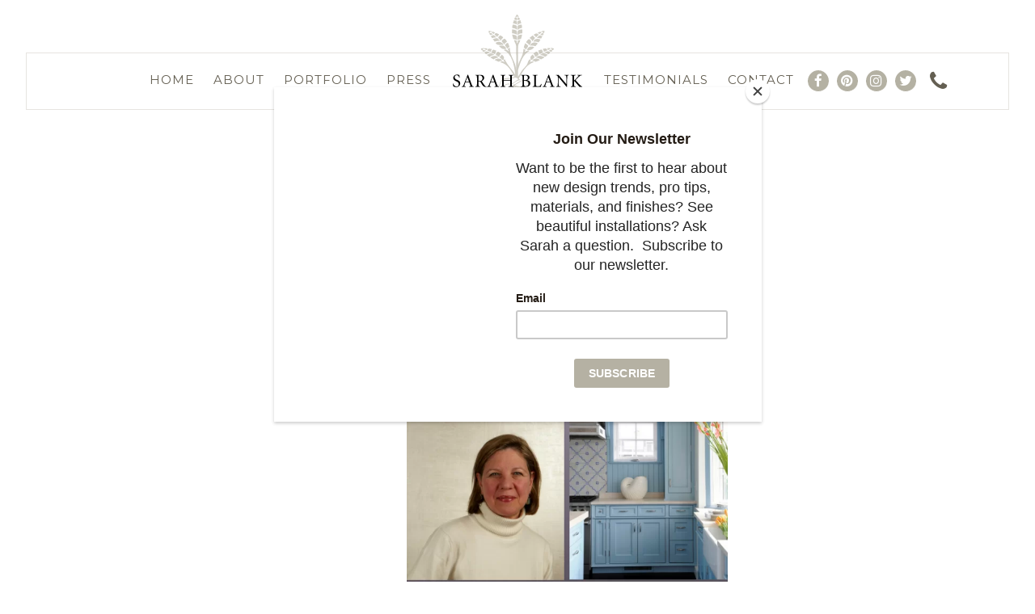

--- FILE ---
content_type: text/html; charset=UTF-8
request_url: https://sarahblankdesignstudio.com/tag/classicism/
body_size: 9863
content:
<!doctype html>
<html lang="en">
<head>
	<meta charset="UTF-8">
	<meta name="viewport" content="width=device-width, initial-scale=1">
	<link rel="profile" href="https://gmpg.org/xfn/11">

	<link rel="preload" href="https://sarahblankdesignstudio.com/wp-content/themes/noble_house_theme_web/fonts/fontawesome-webfont.woff2?v=4.7.0" as="font" crossorigin="anonymous">
	
	<link rel="stylesheet" href="https://use.typekit.net/gvr3bqg.css">
	
	<link rel="preconnect" href="https://fonts.googleapis.com">
	<link rel="preconnect" href="https://fonts.gstatic.com" crossorigin>
	<link href="https://fonts.googleapis.com/css2?family=Montserrat:wght@300;400;500;600;700&display=swap" rel="stylesheet"> 
	
	<meta name='robots' content='index, follow, max-image-preview:large, max-snippet:-1, max-video-preview:-1' />

	<!-- This site is optimized with the Yoast SEO plugin v19.8 - https://yoast.com/wordpress/plugins/seo/ -->
	<title>Classicism Archives - Sarah Blank Design Studio</title>
	<link rel="canonical" href="https://sarahblankdesignstudio.com/tag/classicism/" />
	<meta property="og:locale" content="en_US" />
	<meta property="og:type" content="article" />
	<meta property="og:title" content="Classicism Archives - Sarah Blank Design Studio" />
	<meta property="og:url" content="https://sarahblankdesignstudio.com/tag/classicism/" />
	<meta property="og:site_name" content="Sarah Blank Design Studio" />
	<meta name="twitter:card" content="summary_large_image" />
	<meta name="twitter:site" content="@askthedesigners" />
	<script type="application/ld+json" class="yoast-schema-graph">{"@context":"https://schema.org","@graph":[{"@type":"CollectionPage","@id":"https://sarahblankdesignstudio.com/tag/classicism/","url":"https://sarahblankdesignstudio.com/tag/classicism/","name":"Classicism Archives - Sarah Blank Design Studio","isPartOf":{"@id":"https://sarahblankdesignstudio.com/#website"},"breadcrumb":{"@id":"https://sarahblankdesignstudio.com/tag/classicism/#breadcrumb"},"inLanguage":"en"},{"@type":"BreadcrumbList","@id":"https://sarahblankdesignstudio.com/tag/classicism/#breadcrumb","itemListElement":[{"@type":"ListItem","position":1,"name":"Home","item":"https://sarahblankdesignstudio.com/"},{"@type":"ListItem","position":2,"name":"Classicism"}]},{"@type":"WebSite","@id":"https://sarahblankdesignstudio.com/#website","url":"https://sarahblankdesignstudio.com/","name":"Sarah Blank Design Studio","description":"Interior Designer | Greenwich, CT &amp; Washington, CT","publisher":{"@id":"https://sarahblankdesignstudio.com/#organization"},"potentialAction":[{"@type":"SearchAction","target":{"@type":"EntryPoint","urlTemplate":"https://sarahblankdesignstudio.com/?s={search_term_string}"},"query-input":"required name=search_term_string"}],"inLanguage":"en"},{"@type":"Organization","@id":"https://sarahblankdesignstudio.com/#organization","name":"Sarah Blank Design Studio","url":"https://sarahblankdesignstudio.com/","sameAs":["https://www.instagram.com/sarahblankdesign/","https://www.linkedin.com/company/sarah-blank-design-studio/","https://www.pinterest.com/SBkitchenwisdom","https://www.facebook.com/sarahblankdesignstudio","https://twitter.com/askthedesigners"],"logo":{"@type":"ImageObject","inLanguage":"en","@id":"https://sarahblankdesignstudio.com/#/schema/logo/image/","url":"https://sarahblankdesignstudio.com/wp-content/uploads/2017/11/Sarah-Blank-Design-Studio.jpg","contentUrl":"https://sarahblankdesignstudio.com/wp-content/uploads/2017/11/Sarah-Blank-Design-Studio.jpg","width":220,"height":220,"caption":"Sarah Blank Design Studio"},"image":{"@id":"https://sarahblankdesignstudio.com/#/schema/logo/image/"}}]}</script>
	<!-- / Yoast SEO plugin. -->


<link rel='dns-prefetch' href='//s.w.org' />
<link rel="alternate" type="application/rss+xml" title="Sarah Blank Design Studio &raquo; Feed" href="https://sarahblankdesignstudio.com/feed/" />
<link rel="alternate" type="application/rss+xml" title="Sarah Blank Design Studio &raquo; Comments Feed" href="https://sarahblankdesignstudio.com/comments/feed/" />
<link rel="alternate" type="application/rss+xml" title="Sarah Blank Design Studio &raquo; Classicism Tag Feed" href="https://sarahblankdesignstudio.com/tag/classicism/feed/" />
<script>
window._wpemojiSettings = {"baseUrl":"https:\/\/s.w.org\/images\/core\/emoji\/14.0.0\/72x72\/","ext":".png","svgUrl":"https:\/\/s.w.org\/images\/core\/emoji\/14.0.0\/svg\/","svgExt":".svg","source":{"concatemoji":"https:\/\/sarahblankdesignstudio.com\/wp-includes\/js\/wp-emoji-release.min.js"}};
/*! This file is auto-generated */
!function(e,a,t){var n,r,o,i=a.createElement("canvas"),p=i.getContext&&i.getContext("2d");function s(e,t){var a=String.fromCharCode,e=(p.clearRect(0,0,i.width,i.height),p.fillText(a.apply(this,e),0,0),i.toDataURL());return p.clearRect(0,0,i.width,i.height),p.fillText(a.apply(this,t),0,0),e===i.toDataURL()}function c(e){var t=a.createElement("script");t.src=e,t.defer=t.type="text/javascript",a.getElementsByTagName("head")[0].appendChild(t)}for(o=Array("flag","emoji"),t.supports={everything:!0,everythingExceptFlag:!0},r=0;r<o.length;r++)t.supports[o[r]]=function(e){if(!p||!p.fillText)return!1;switch(p.textBaseline="top",p.font="600 32px Arial",e){case"flag":return s([127987,65039,8205,9895,65039],[127987,65039,8203,9895,65039])?!1:!s([55356,56826,55356,56819],[55356,56826,8203,55356,56819])&&!s([55356,57332,56128,56423,56128,56418,56128,56421,56128,56430,56128,56423,56128,56447],[55356,57332,8203,56128,56423,8203,56128,56418,8203,56128,56421,8203,56128,56430,8203,56128,56423,8203,56128,56447]);case"emoji":return!s([129777,127995,8205,129778,127999],[129777,127995,8203,129778,127999])}return!1}(o[r]),t.supports.everything=t.supports.everything&&t.supports[o[r]],"flag"!==o[r]&&(t.supports.everythingExceptFlag=t.supports.everythingExceptFlag&&t.supports[o[r]]);t.supports.everythingExceptFlag=t.supports.everythingExceptFlag&&!t.supports.flag,t.DOMReady=!1,t.readyCallback=function(){t.DOMReady=!0},t.supports.everything||(n=function(){t.readyCallback()},a.addEventListener?(a.addEventListener("DOMContentLoaded",n,!1),e.addEventListener("load",n,!1)):(e.attachEvent("onload",n),a.attachEvent("onreadystatechange",function(){"complete"===a.readyState&&t.readyCallback()})),(e=t.source||{}).concatemoji?c(e.concatemoji):e.wpemoji&&e.twemoji&&(c(e.twemoji),c(e.wpemoji)))}(window,document,window._wpemojiSettings);
</script>
<style>
img.wp-smiley,
img.emoji {
	display: inline !important;
	border: none !important;
	box-shadow: none !important;
	height: 1em !important;
	width: 1em !important;
	margin: 0 0.07em !important;
	vertical-align: -0.1em !important;
	background: none !important;
	padding: 0 !important;
}
</style>
	<link rel='stylesheet' id='wp-block-library-css'  href='https://sarahblankdesignstudio.com/wp-includes/css/dist/block-library/style.min.css' media='all' />
<style id='global-styles-inline-css'>
body{--wp--preset--color--black: #000000;--wp--preset--color--cyan-bluish-gray: #abb8c3;--wp--preset--color--white: #ffffff;--wp--preset--color--pale-pink: #f78da7;--wp--preset--color--vivid-red: #cf2e2e;--wp--preset--color--luminous-vivid-orange: #ff6900;--wp--preset--color--luminous-vivid-amber: #fcb900;--wp--preset--color--light-green-cyan: #7bdcb5;--wp--preset--color--vivid-green-cyan: #00d084;--wp--preset--color--pale-cyan-blue: #8ed1fc;--wp--preset--color--vivid-cyan-blue: #0693e3;--wp--preset--color--vivid-purple: #9b51e0;--wp--preset--gradient--vivid-cyan-blue-to-vivid-purple: linear-gradient(135deg,rgba(6,147,227,1) 0%,rgb(155,81,224) 100%);--wp--preset--gradient--light-green-cyan-to-vivid-green-cyan: linear-gradient(135deg,rgb(122,220,180) 0%,rgb(0,208,130) 100%);--wp--preset--gradient--luminous-vivid-amber-to-luminous-vivid-orange: linear-gradient(135deg,rgba(252,185,0,1) 0%,rgba(255,105,0,1) 100%);--wp--preset--gradient--luminous-vivid-orange-to-vivid-red: linear-gradient(135deg,rgba(255,105,0,1) 0%,rgb(207,46,46) 100%);--wp--preset--gradient--very-light-gray-to-cyan-bluish-gray: linear-gradient(135deg,rgb(238,238,238) 0%,rgb(169,184,195) 100%);--wp--preset--gradient--cool-to-warm-spectrum: linear-gradient(135deg,rgb(74,234,220) 0%,rgb(151,120,209) 20%,rgb(207,42,186) 40%,rgb(238,44,130) 60%,rgb(251,105,98) 80%,rgb(254,248,76) 100%);--wp--preset--gradient--blush-light-purple: linear-gradient(135deg,rgb(255,206,236) 0%,rgb(152,150,240) 100%);--wp--preset--gradient--blush-bordeaux: linear-gradient(135deg,rgb(254,205,165) 0%,rgb(254,45,45) 50%,rgb(107,0,62) 100%);--wp--preset--gradient--luminous-dusk: linear-gradient(135deg,rgb(255,203,112) 0%,rgb(199,81,192) 50%,rgb(65,88,208) 100%);--wp--preset--gradient--pale-ocean: linear-gradient(135deg,rgb(255,245,203) 0%,rgb(182,227,212) 50%,rgb(51,167,181) 100%);--wp--preset--gradient--electric-grass: linear-gradient(135deg,rgb(202,248,128) 0%,rgb(113,206,126) 100%);--wp--preset--gradient--midnight: linear-gradient(135deg,rgb(2,3,129) 0%,rgb(40,116,252) 100%);--wp--preset--duotone--dark-grayscale: url('#wp-duotone-dark-grayscale');--wp--preset--duotone--grayscale: url('#wp-duotone-grayscale');--wp--preset--duotone--purple-yellow: url('#wp-duotone-purple-yellow');--wp--preset--duotone--blue-red: url('#wp-duotone-blue-red');--wp--preset--duotone--midnight: url('#wp-duotone-midnight');--wp--preset--duotone--magenta-yellow: url('#wp-duotone-magenta-yellow');--wp--preset--duotone--purple-green: url('#wp-duotone-purple-green');--wp--preset--duotone--blue-orange: url('#wp-duotone-blue-orange');--wp--preset--font-size--small: 13px;--wp--preset--font-size--medium: 20px;--wp--preset--font-size--large: 36px;--wp--preset--font-size--x-large: 42px;}.has-black-color{color: var(--wp--preset--color--black) !important;}.has-cyan-bluish-gray-color{color: var(--wp--preset--color--cyan-bluish-gray) !important;}.has-white-color{color: var(--wp--preset--color--white) !important;}.has-pale-pink-color{color: var(--wp--preset--color--pale-pink) !important;}.has-vivid-red-color{color: var(--wp--preset--color--vivid-red) !important;}.has-luminous-vivid-orange-color{color: var(--wp--preset--color--luminous-vivid-orange) !important;}.has-luminous-vivid-amber-color{color: var(--wp--preset--color--luminous-vivid-amber) !important;}.has-light-green-cyan-color{color: var(--wp--preset--color--light-green-cyan) !important;}.has-vivid-green-cyan-color{color: var(--wp--preset--color--vivid-green-cyan) !important;}.has-pale-cyan-blue-color{color: var(--wp--preset--color--pale-cyan-blue) !important;}.has-vivid-cyan-blue-color{color: var(--wp--preset--color--vivid-cyan-blue) !important;}.has-vivid-purple-color{color: var(--wp--preset--color--vivid-purple) !important;}.has-black-background-color{background-color: var(--wp--preset--color--black) !important;}.has-cyan-bluish-gray-background-color{background-color: var(--wp--preset--color--cyan-bluish-gray) !important;}.has-white-background-color{background-color: var(--wp--preset--color--white) !important;}.has-pale-pink-background-color{background-color: var(--wp--preset--color--pale-pink) !important;}.has-vivid-red-background-color{background-color: var(--wp--preset--color--vivid-red) !important;}.has-luminous-vivid-orange-background-color{background-color: var(--wp--preset--color--luminous-vivid-orange) !important;}.has-luminous-vivid-amber-background-color{background-color: var(--wp--preset--color--luminous-vivid-amber) !important;}.has-light-green-cyan-background-color{background-color: var(--wp--preset--color--light-green-cyan) !important;}.has-vivid-green-cyan-background-color{background-color: var(--wp--preset--color--vivid-green-cyan) !important;}.has-pale-cyan-blue-background-color{background-color: var(--wp--preset--color--pale-cyan-blue) !important;}.has-vivid-cyan-blue-background-color{background-color: var(--wp--preset--color--vivid-cyan-blue) !important;}.has-vivid-purple-background-color{background-color: var(--wp--preset--color--vivid-purple) !important;}.has-black-border-color{border-color: var(--wp--preset--color--black) !important;}.has-cyan-bluish-gray-border-color{border-color: var(--wp--preset--color--cyan-bluish-gray) !important;}.has-white-border-color{border-color: var(--wp--preset--color--white) !important;}.has-pale-pink-border-color{border-color: var(--wp--preset--color--pale-pink) !important;}.has-vivid-red-border-color{border-color: var(--wp--preset--color--vivid-red) !important;}.has-luminous-vivid-orange-border-color{border-color: var(--wp--preset--color--luminous-vivid-orange) !important;}.has-luminous-vivid-amber-border-color{border-color: var(--wp--preset--color--luminous-vivid-amber) !important;}.has-light-green-cyan-border-color{border-color: var(--wp--preset--color--light-green-cyan) !important;}.has-vivid-green-cyan-border-color{border-color: var(--wp--preset--color--vivid-green-cyan) !important;}.has-pale-cyan-blue-border-color{border-color: var(--wp--preset--color--pale-cyan-blue) !important;}.has-vivid-cyan-blue-border-color{border-color: var(--wp--preset--color--vivid-cyan-blue) !important;}.has-vivid-purple-border-color{border-color: var(--wp--preset--color--vivid-purple) !important;}.has-vivid-cyan-blue-to-vivid-purple-gradient-background{background: var(--wp--preset--gradient--vivid-cyan-blue-to-vivid-purple) !important;}.has-light-green-cyan-to-vivid-green-cyan-gradient-background{background: var(--wp--preset--gradient--light-green-cyan-to-vivid-green-cyan) !important;}.has-luminous-vivid-amber-to-luminous-vivid-orange-gradient-background{background: var(--wp--preset--gradient--luminous-vivid-amber-to-luminous-vivid-orange) !important;}.has-luminous-vivid-orange-to-vivid-red-gradient-background{background: var(--wp--preset--gradient--luminous-vivid-orange-to-vivid-red) !important;}.has-very-light-gray-to-cyan-bluish-gray-gradient-background{background: var(--wp--preset--gradient--very-light-gray-to-cyan-bluish-gray) !important;}.has-cool-to-warm-spectrum-gradient-background{background: var(--wp--preset--gradient--cool-to-warm-spectrum) !important;}.has-blush-light-purple-gradient-background{background: var(--wp--preset--gradient--blush-light-purple) !important;}.has-blush-bordeaux-gradient-background{background: var(--wp--preset--gradient--blush-bordeaux) !important;}.has-luminous-dusk-gradient-background{background: var(--wp--preset--gradient--luminous-dusk) !important;}.has-pale-ocean-gradient-background{background: var(--wp--preset--gradient--pale-ocean) !important;}.has-electric-grass-gradient-background{background: var(--wp--preset--gradient--electric-grass) !important;}.has-midnight-gradient-background{background: var(--wp--preset--gradient--midnight) !important;}.has-small-font-size{font-size: var(--wp--preset--font-size--small) !important;}.has-medium-font-size{font-size: var(--wp--preset--font-size--medium) !important;}.has-large-font-size{font-size: var(--wp--preset--font-size--large) !important;}.has-x-large-font-size{font-size: var(--wp--preset--font-size--x-large) !important;}
</style>
<link rel='stylesheet' id='contact-form-7-css'  href='https://sarahblankdesignstudio.com/wp-content/plugins/contact-form-7/includes/css/styles.css' media='all' />
<style id='contact-form-7-inline-css'>
.wpcf7 .wpcf7-recaptcha iframe {margin-bottom: 0;}.wpcf7 .wpcf7-recaptcha[data-align="center"] > div {margin: 0 auto;}.wpcf7 .wpcf7-recaptcha[data-align="right"] > div {margin: 0 0 0 auto;}
</style>
<link rel='stylesheet' id='wp-pagenavi-css'  href='https://sarahblankdesignstudio.com/wp-content/plugins/wp-pagenavi/pagenavi-css.css' media='all' />
<link rel='stylesheet' id='noble_house_theme_web-style-css'  href='https://sarahblankdesignstudio.com/wp-content/themes/noble_house_theme_web/style.css' media='all' />
<link rel='stylesheet' id='cf7cf-style-css'  href='https://sarahblankdesignstudio.com/wp-content/plugins/cf7-conditional-fields/style.css' media='all' />
<script src='https://sarahblankdesignstudio.com/wp-includes/js/jquery/jquery.min.js' id='jquery-core-js'></script>
<script src='https://sarahblankdesignstudio.com/wp-includes/js/jquery/jquery-migrate.min.js' id='jquery-migrate-js'></script>
<link rel="https://api.w.org/" href="https://sarahblankdesignstudio.com/wp-json/" /><link rel="alternate" type="application/json" href="https://sarahblankdesignstudio.com/wp-json/wp/v2/tags/86" /><link rel="EditURI" type="application/rsd+xml" title="RSD" href="https://sarahblankdesignstudio.com/xmlrpc.php?rsd" />
<link rel="wlwmanifest" type="application/wlwmanifest+xml" href="https://sarahblankdesignstudio.com/wp-includes/wlwmanifest.xml" /> 
<meta name="generator" content="WordPress 6.0.11" />
<!-- Google tag (gtag.js) -->
<script async src="https://www.googletagmanager.com/gtag/js?id=G-0NBX0NP5J0"></script>
<script>
  window.dataLayer = window.dataLayer || [];
  function gtag(){dataLayer.push(arguments);}
  gtag('js', new Date());

  gtag('config', 'G-0NBX0NP5J0');
</script>

<script id="mcjs">!function(c,h,i,m,p){m=c.createElement(h),p=c.getElementsByTagName(h)[0],m.async=1,m.src=i,p.parentNode.insertBefore(m,p)}(document,"script","https://chimpstatic.com/mcjs-connected/js/users/26e03bc8780ea10f172adf2c9/17ad35da78f7927e0aa9be708.js");</script>


<!-- Google tag (gtag.js) -->
<script async src="https://www.googletagmanager.com/gtag/js?id=G-0NBX0NP5J0">
</script>
<script>
  window.dataLayer = window.dataLayer || [];
  function gtag(){dataLayer.push(arguments);}
  gtag('js', new Date());

  gtag('config', 'G-0NBX0NP5J0');
</script>
<link rel="icon" href="https://sarahblankdesignstudio.com/wp-content/uploads/2023/06/favicon-150x150.png" sizes="32x32" />
<link rel="icon" href="https://sarahblankdesignstudio.com/wp-content/uploads/2023/06/favicon-300x300.png" sizes="192x192" />
<link rel="apple-touch-icon" href="https://sarahblankdesignstudio.com/wp-content/uploads/2023/06/favicon-300x300.png" />
<meta name="msapplication-TileImage" content="https://sarahblankdesignstudio.com/wp-content/uploads/2023/06/favicon-300x300.png" />
	
	 <!-- Global site tag (gtag.js) - Google Analytics -->
    <script async src="https://www.googletagmanager.com/gtag/js?id=UA-197142849-1"></script>
    <script>
    window.dataLayer = window.dataLayer || [];
    function gtag() {
        dataLayer.push(arguments);
    }
    gtag('js', new Date());

    gtag('config', 'UA-197142849-1');
    </script>

    <!-- Facebook Pixel Code -->
    <script>
    !function(f, b, e, v, n, t, s) {
        if (f.fbq)
            return;
        n = f.fbq = function() {
            n.callMethod ?
            n.callMethod.apply(n, arguments) : n.queue.push(arguments)
        };
        if (!f._fbq)
            f._fbq = n;
        n.push = n;
        n.loaded = !0;
        n.version = '2.0';
        n.queue = [];
        t = b.createElement(e);
        t.async = !0;
        t.src = v;
        s = b.getElementsByTagName(e)[0];
        s.parentNode.insertBefore(t, s)
    }(window,
    document, 'script', '//connect.facebook.net/en_US/fbevents.js');

    fbq('init', '1588628518053155');
    fbq('track', "PageView");
    </script>
    <noscript>
        <img height="1" width="1" style="display:none" src="https://www.facebook.com/tr?id=1588628518053155&ev=PageView&noscript=1"/>
    </noscript>
    <!-- End Facebook Pixel Code -->
    
    <!-- Pinterest Tag -->
    <script>
    !function(e) {
        if (!window.pintrk) {
            window.pintrk = function() {
                window.pintrk.queue.push(Array.prototype.slice.call(arguments))
            };
            var
            n = window.pintrk;
            n.queue = [],
            n.version = "3.0";
            var
            t = document.createElement("script");
            t.async = !0,
            t.src = e;
            var
            r = document.getElementsByTagName("script")[0];
            r.parentNode.insertBefore(t, r)
        }
    }("https://s.pinimg.com/ct/core.js");
    pintrk('load', '2614222578601', {
        em: '<user_email_address>'
    });
    pintrk('page');
    </script>
    <noscript>
        <img height="1" width="1" style="display:none;" alt="" src="https://ct.pinterest.com/v3/?event=init&tid=2614222578601&pd[em]=<;hashed_email_address>&noscript=1"/>
    </noscript>
    <!-- end Pinterest Tag -->
    <!-- Global site tag (gtag.js) - Google Ads: 926395193 -->
    <script async src="https://www.googletagmanager.com/gtag/js?id=AW-926395193"></script>
    <script>
    window.dataLayer = window.dataLayer || [];
    function gtag() {
        dataLayer.push(arguments);
    }
    gtag('js', new Date());

    gtag('config', 'AW-926395193');
    </script>
    
	<script type="text/javascript">
		var theme_path = "https://sarahblankdesignstudio.com/wp-content/themes/noble_house_theme_web";
	//	var ajaxurl_register = "https://sarahblankdesignstudio.com/wp-admin/admin-ajax.php";
		var site_url = 'https://sarahblankdesignstudio.com';
	</script>
	<script src="https://unpkg.com/aos@2.3.1/dist/aos.js"></script>
	
	
	<link rel="icon" href="https://sarahblankdesignstudio.com/favicon.png">
	<!-- non-retina iPhone pre iOS 7 -->
	<link rel="apple-touch-icon" href="icon57.png" sizes="57x57">
	<!-- non-retina iPad pre iOS 7 -->
	<link rel="apple-touch-icon" href="icon72.png" sizes="72x72">
	<!-- non-retina iPad iOS 7 -->
	<link rel="apple-touch-icon" href="icon76.png" sizes="76x76">
	<!-- retina iPhone pre iOS 7 -->
	<link rel="apple-touch-icon" href="icon114.png" sizes="114x114">
	<!-- retina iPhone iOS 7 -->
	<link rel="apple-touch-icon" href="icon144.png" sizes="144x144">
	<!-- Win8 tile -->
	
</head>

<body data-rsssl=1 class="archive tag tag-classicism tag-86 hfeed no-sidebar">
<svg xmlns="http://www.w3.org/2000/svg" viewBox="0 0 0 0" width="0" height="0" focusable="false" role="none" style="visibility: hidden; position: absolute; left: -9999px; overflow: hidden;" ><defs><filter id="wp-duotone-dark-grayscale"><feColorMatrix color-interpolation-filters="sRGB" type="matrix" values=" .299 .587 .114 0 0 .299 .587 .114 0 0 .299 .587 .114 0 0 .299 .587 .114 0 0 " /><feComponentTransfer color-interpolation-filters="sRGB" ><feFuncR type="table" tableValues="0 0.49803921568627" /><feFuncG type="table" tableValues="0 0.49803921568627" /><feFuncB type="table" tableValues="0 0.49803921568627" /><feFuncA type="table" tableValues="1 1" /></feComponentTransfer><feComposite in2="SourceGraphic" operator="in" /></filter></defs></svg><svg xmlns="http://www.w3.org/2000/svg" viewBox="0 0 0 0" width="0" height="0" focusable="false" role="none" style="visibility: hidden; position: absolute; left: -9999px; overflow: hidden;" ><defs><filter id="wp-duotone-grayscale"><feColorMatrix color-interpolation-filters="sRGB" type="matrix" values=" .299 .587 .114 0 0 .299 .587 .114 0 0 .299 .587 .114 0 0 .299 .587 .114 0 0 " /><feComponentTransfer color-interpolation-filters="sRGB" ><feFuncR type="table" tableValues="0 1" /><feFuncG type="table" tableValues="0 1" /><feFuncB type="table" tableValues="0 1" /><feFuncA type="table" tableValues="1 1" /></feComponentTransfer><feComposite in2="SourceGraphic" operator="in" /></filter></defs></svg><svg xmlns="http://www.w3.org/2000/svg" viewBox="0 0 0 0" width="0" height="0" focusable="false" role="none" style="visibility: hidden; position: absolute; left: -9999px; overflow: hidden;" ><defs><filter id="wp-duotone-purple-yellow"><feColorMatrix color-interpolation-filters="sRGB" type="matrix" values=" .299 .587 .114 0 0 .299 .587 .114 0 0 .299 .587 .114 0 0 .299 .587 .114 0 0 " /><feComponentTransfer color-interpolation-filters="sRGB" ><feFuncR type="table" tableValues="0.54901960784314 0.98823529411765" /><feFuncG type="table" tableValues="0 1" /><feFuncB type="table" tableValues="0.71764705882353 0.25490196078431" /><feFuncA type="table" tableValues="1 1" /></feComponentTransfer><feComposite in2="SourceGraphic" operator="in" /></filter></defs></svg><svg xmlns="http://www.w3.org/2000/svg" viewBox="0 0 0 0" width="0" height="0" focusable="false" role="none" style="visibility: hidden; position: absolute; left: -9999px; overflow: hidden;" ><defs><filter id="wp-duotone-blue-red"><feColorMatrix color-interpolation-filters="sRGB" type="matrix" values=" .299 .587 .114 0 0 .299 .587 .114 0 0 .299 .587 .114 0 0 .299 .587 .114 0 0 " /><feComponentTransfer color-interpolation-filters="sRGB" ><feFuncR type="table" tableValues="0 1" /><feFuncG type="table" tableValues="0 0.27843137254902" /><feFuncB type="table" tableValues="0.5921568627451 0.27843137254902" /><feFuncA type="table" tableValues="1 1" /></feComponentTransfer><feComposite in2="SourceGraphic" operator="in" /></filter></defs></svg><svg xmlns="http://www.w3.org/2000/svg" viewBox="0 0 0 0" width="0" height="0" focusable="false" role="none" style="visibility: hidden; position: absolute; left: -9999px; overflow: hidden;" ><defs><filter id="wp-duotone-midnight"><feColorMatrix color-interpolation-filters="sRGB" type="matrix" values=" .299 .587 .114 0 0 .299 .587 .114 0 0 .299 .587 .114 0 0 .299 .587 .114 0 0 " /><feComponentTransfer color-interpolation-filters="sRGB" ><feFuncR type="table" tableValues="0 0" /><feFuncG type="table" tableValues="0 0.64705882352941" /><feFuncB type="table" tableValues="0 1" /><feFuncA type="table" tableValues="1 1" /></feComponentTransfer><feComposite in2="SourceGraphic" operator="in" /></filter></defs></svg><svg xmlns="http://www.w3.org/2000/svg" viewBox="0 0 0 0" width="0" height="0" focusable="false" role="none" style="visibility: hidden; position: absolute; left: -9999px; overflow: hidden;" ><defs><filter id="wp-duotone-magenta-yellow"><feColorMatrix color-interpolation-filters="sRGB" type="matrix" values=" .299 .587 .114 0 0 .299 .587 .114 0 0 .299 .587 .114 0 0 .299 .587 .114 0 0 " /><feComponentTransfer color-interpolation-filters="sRGB" ><feFuncR type="table" tableValues="0.78039215686275 1" /><feFuncG type="table" tableValues="0 0.94901960784314" /><feFuncB type="table" tableValues="0.35294117647059 0.47058823529412" /><feFuncA type="table" tableValues="1 1" /></feComponentTransfer><feComposite in2="SourceGraphic" operator="in" /></filter></defs></svg><svg xmlns="http://www.w3.org/2000/svg" viewBox="0 0 0 0" width="0" height="0" focusable="false" role="none" style="visibility: hidden; position: absolute; left: -9999px; overflow: hidden;" ><defs><filter id="wp-duotone-purple-green"><feColorMatrix color-interpolation-filters="sRGB" type="matrix" values=" .299 .587 .114 0 0 .299 .587 .114 0 0 .299 .587 .114 0 0 .299 .587 .114 0 0 " /><feComponentTransfer color-interpolation-filters="sRGB" ><feFuncR type="table" tableValues="0.65098039215686 0.40392156862745" /><feFuncG type="table" tableValues="0 1" /><feFuncB type="table" tableValues="0.44705882352941 0.4" /><feFuncA type="table" tableValues="1 1" /></feComponentTransfer><feComposite in2="SourceGraphic" operator="in" /></filter></defs></svg><svg xmlns="http://www.w3.org/2000/svg" viewBox="0 0 0 0" width="0" height="0" focusable="false" role="none" style="visibility: hidden; position: absolute; left: -9999px; overflow: hidden;" ><defs><filter id="wp-duotone-blue-orange"><feColorMatrix color-interpolation-filters="sRGB" type="matrix" values=" .299 .587 .114 0 0 .299 .587 .114 0 0 .299 .587 .114 0 0 .299 .587 .114 0 0 " /><feComponentTransfer color-interpolation-filters="sRGB" ><feFuncR type="table" tableValues="0.098039215686275 1" /><feFuncG type="table" tableValues="0 0.66274509803922" /><feFuncB type="table" tableValues="0.84705882352941 0.41960784313725" /><feFuncA type="table" tableValues="1 1" /></feComponentTransfer><feComposite in2="SourceGraphic" operator="in" /></filter></defs></svg>


<div class="menu_responsive_container"> 
	<div class="close_div_responsive">
		<span> </span>
	</div>
	
	<div class="inner_menu_responsive"> 
		<div class="menu-menu-left-container"><ul id="menu-menu-left" class="menu"><li id="menu-item-3221" class="menu-item menu-item-type-post_type menu-item-object-page menu-item-home menu-item-3221"><a href="https://sarahblankdesignstudio.com/">Home</a></li>
<li id="menu-item-2637" class="menu-item menu-item-type-post_type menu-item-object-page menu-item-2637"><a href="https://sarahblankdesignstudio.com/about-us/">About</a></li>
<li id="menu-item-2638" class="menu-item menu-item-type-post_type menu-item-object-page menu-item-2638"><a href="https://sarahblankdesignstudio.com/portfolio/">Portfolio</a></li>
<li id="menu-item-2636" class="menu-item menu-item-type-post_type menu-item-object-page menu-item-2636"><a href="https://sarahblankdesignstudio.com/journal/">Press</a></li>
</ul></div>		<div class="menu-menu-right-container"><ul id="menu-menu-right" class="menu"><li id="menu-item-4307" class="menu-item menu-item-type-post_type menu-item-object-page menu-item-4307"><a href="https://sarahblankdesignstudio.com/testimonials/">Testimonials</a></li>
<li id="menu-item-2634" class="menu-item menu-item-type-post_type menu-item-object-page menu-item-2634"><a href="https://sarahblankdesignstudio.com/contact/">Contact</a></li>
<li id="menu-item-2644" class="social_header facebook_header menu-item menu-item-type-custom menu-item-object-custom menu-item-2644"><a target="_blank" rel="noopener" href="https://www.facebook.com/sarahblankdesignstudio"><i class="fa fa-facebook" aria-hidden="true"></i></a></li>
<li id="menu-item-2645" class="social_header pinterest_header menu-item menu-item-type-custom menu-item-object-custom menu-item-2645"><a target="_blank" rel="noopener" href="https://www.pinterest.com/sarahblankdesign/"><i class="fa fa-pinterest" aria-hidden="true"></i></a></li>
<li id="menu-item-2646" class="social_header instagram_header menu-item menu-item-type-custom menu-item-object-custom menu-item-2646"><a target="_blank" rel="noopener" href="https://instagram.com/sarahblankdesign/"><i class="fa fa-instagram" aria-hidden="true"></i></a></li>
<li id="menu-item-3224" class="social_header twitter_header menu-item menu-item-type-custom menu-item-object-custom menu-item-3224"><a target="_blank" rel="noopener" href="https://twitter.com/askthedesigners"><i class="fa fa-twitter" aria-hidden="true"></i></a></li>
<li id="menu-item-3220" class="mobile_header_show menu-item menu-item-type-custom menu-item-object-custom menu-item-3220"><a href="tel:2036556900"><span class="header_icon_phone"><i class="fa fa-phone" aria-hidden="true"></i></span><span class="header_text_phone">203-655-6900</span></a></li>
</ul></div>	</div>
</div>

<div id="page" class="site">
	<header id="masthead" class="site-header">
		<div class="header_site_content">
			<div class="container_header">
				<div class="menu_left_div menu_style">
					<div class="menu-menu-left-container"><ul id="menu-menu-left-1" class="menu"><li class="menu-item menu-item-type-post_type menu-item-object-page menu-item-home menu-item-3221"><a href="https://sarahblankdesignstudio.com/">Home</a></li>
<li class="menu-item menu-item-type-post_type menu-item-object-page menu-item-2637"><a href="https://sarahblankdesignstudio.com/about-us/">About</a></li>
<li class="menu-item menu-item-type-post_type menu-item-object-page menu-item-2638"><a href="https://sarahblankdesignstudio.com/portfolio/">Portfolio</a></li>
<li class="menu-item menu-item-type-post_type menu-item-object-page menu-item-2636"><a href="https://sarahblankdesignstudio.com/journal/">Press</a></li>
</ul></div>					
					<div class="menu_responsive"> 
						<span> </span>
					</div>
				</div>
				<div class="menu_center_div">
					<div class="logo_side_header">
						<a class="site_url_top" href="https://sarahblankdesignstudio.com">
							<img class="logo_header" src="https://sarahblankdesignstudio.com/wp-content/uploads/2022/04/logo2.svg" alt="" width="190" height="174" />
							<img class="small_logo_header" src="https://sarahblankdesignstudio.com/wp-content/uploads/2022/04/smlogo2.svg" alt="" width="160" height="30" />
						</a>
					</div>
				</div>
				<div class="menu_right_div menu_style">
					<div class="menu-menu-right-container"><ul id="menu-menu-right-1" class="menu"><li class="menu-item menu-item-type-post_type menu-item-object-page menu-item-4307"><a href="https://sarahblankdesignstudio.com/testimonials/">Testimonials</a></li>
<li class="menu-item menu-item-type-post_type menu-item-object-page menu-item-2634"><a href="https://sarahblankdesignstudio.com/contact/">Contact</a></li>
<li class="social_header facebook_header menu-item menu-item-type-custom menu-item-object-custom menu-item-2644"><a target="_blank" rel="noopener" href="https://www.facebook.com/sarahblankdesignstudio"><i class="fa fa-facebook" aria-hidden="true"></i></a></li>
<li class="social_header pinterest_header menu-item menu-item-type-custom menu-item-object-custom menu-item-2645"><a target="_blank" rel="noopener" href="https://www.pinterest.com/sarahblankdesign/"><i class="fa fa-pinterest" aria-hidden="true"></i></a></li>
<li class="social_header instagram_header menu-item menu-item-type-custom menu-item-object-custom menu-item-2646"><a target="_blank" rel="noopener" href="https://instagram.com/sarahblankdesign/"><i class="fa fa-instagram" aria-hidden="true"></i></a></li>
<li class="social_header twitter_header menu-item menu-item-type-custom menu-item-object-custom menu-item-3224"><a target="_blank" rel="noopener" href="https://twitter.com/askthedesigners"><i class="fa fa-twitter" aria-hidden="true"></i></a></li>
<li class="mobile_header_show menu-item menu-item-type-custom menu-item-object-custom menu-item-3220"><a href="tel:2036556900"><span class="header_icon_phone"><i class="fa fa-phone" aria-hidden="true"></i></span><span class="header_text_phone">203-655-6900</span></a></li>
</ul></div>					
				</div>

			</div>
		</div>
	</header><!-- #masthead -->
	
	

		<div id="primary" class="content-area">
		<div class="small_container">
			<main id="main" class="site-main blog_full" role="main">
				<div class="sidebar_left">
									</div>
				<div class="contentblog_right">
					<div class="title_page_arhive">
					<h1 class="page-title">Tag: <span>Classicism</span></h1>				</div>
																							<article id="post-1896" class="post-1896 post type-post status-publish format-standard hentry category-advice category-architects-and-designers category-bath category-design category-great-reads category-kitchen-advice category-kitchens category-publications tag-bath-designers tag-beautiful-homes tag-beautiful-living tag-classicism tag-entertaining tag-home-ideas tag-interior-designer tag-james-swan tag-kitchen-design tag-kitchen-designer-ct tag-kitchen-designers tag-kitchen-ideas tag-kitchen-inspiration tag-million-dollar-decorating tag-sarah-blank tag-sarah-blank-design-studio tag-sarah-blank-kitchen-bath">
	<div class="show_single_post"> 
		<div class="title_blog"> 
			<h2 class="entry-title"><a href="https://sarahblankdesignstudio.com/million-dollar-decorating-interview/" rel="bookmark">James Swan&#8217;s Million Dollar Decorating Podcast</a></h2>		</div>
		<div class="subtitle_blog">
			<h4>By <a href="https://sarahblankdesignstudio.com/author/sarahblank/" title="Posts by Sarah Blank" rel="author">Sarah Blank</a></h4>
			<h5 class="posted-on"><i class='fa fa-calendar'></i> Posted on <a href="https://sarahblankdesignstudio.com/million-dollar-decorating-interview/" rel="bookmark">April 1st, 2017</a></h5>
		</div>
		<a class="href_image_listblog" href="https://sarahblankdesignstudio.com/million-dollar-decorating-interview/"><img class="image_featured_blog" src="https://sarahblankdesignstudio.com/wp-content/uploads/2017/04/Sarah_Blank_Million_Dollar_Decorating-600x726.png"></a>	
		<div class="excerpt_blog">&nbsp; &nbsp; I am so honored to be a part of James Swan&#8217;s Million Dollar Decorating Podcast. I have been a follower of his blog for some time, and am delighted to have recently had the opportunity to share some of my design philosophies with his listeners. If you haven&#8217;t done so yet, visit James&#8217; blog...<a class="read-more-blog-post" href="https://sarahblankdesignstudio.com/million-dollar-decorating-interview/"> Read the full article</a></div>
		<div class="tag_under_blog">
			<span class="cat-links"><i class="fa fa-pencil-square-o"></i> Posted in <a href="https://sarahblankdesignstudio.com/category/advice/" rel="category tag">Advice</a>, <a href="https://sarahblankdesignstudio.com/category/architects-and-designers/" rel="category tag">Architects and Designers</a>, <a href="https://sarahblankdesignstudio.com/category/advice/bath/" rel="category tag">Bath</a>, <a href="https://sarahblankdesignstudio.com/category/advice/design/" rel="category tag">Design</a>, <a href="https://sarahblankdesignstudio.com/category/great-reads/" rel="category tag">Great Reads</a>, <a href="https://sarahblankdesignstudio.com/category/advice/kitchen-advice/" rel="category tag">Kitchen</a>, <a href="https://sarahblankdesignstudio.com/category/kitchens/" rel="category tag">Kitchens</a>, <a href="https://sarahblankdesignstudio.com/category/publications/" rel="category tag">Publications</a></span>
									<span class="tags-links"><i class="fa fa-tags"></i> Tags: <a href="https://sarahblankdesignstudio.com/tag/bath-designers/" rel="tag">Bath Designers</a>, <a href="https://sarahblankdesignstudio.com/tag/beautiful-homes/" rel="tag">Beautiful Homes</a>, <a href="https://sarahblankdesignstudio.com/tag/beautiful-living/" rel="tag">beautiful living</a>, <a href="https://sarahblankdesignstudio.com/tag/classicism/" rel="tag">Classicism</a>, <a href="https://sarahblankdesignstudio.com/tag/entertaining/" rel="tag">Entertaining</a>, <a href="https://sarahblankdesignstudio.com/tag/home-ideas/" rel="tag">home ideas</a>, <a href="https://sarahblankdesignstudio.com/tag/interior-designer/" rel="tag">Interior Designer</a>, <a href="https://sarahblankdesignstudio.com/tag/james-swan/" rel="tag">James Swan</a>, <a href="https://sarahblankdesignstudio.com/tag/kitchen-design/" rel="tag">Kitchen Design</a>, <a href="https://sarahblankdesignstudio.com/tag/kitchen-designer-ct/" rel="tag">kitchen designer ct</a>, <a href="https://sarahblankdesignstudio.com/tag/kitchen-designers/" rel="tag">kitchen designers</a>, <a href="https://sarahblankdesignstudio.com/tag/kitchen-ideas/" rel="tag">kitchen ideas</a>, <a href="https://sarahblankdesignstudio.com/tag/kitchen-inspiration/" rel="tag">kitchen inspiration</a>, <a href="https://sarahblankdesignstudio.com/tag/million-dollar-decorating/" rel="tag">Million Dollar Decorating</a>, <a href="https://sarahblankdesignstudio.com/tag/sarah-blank/" rel="tag">Sarah Blank</a>, <a href="https://sarahblankdesignstudio.com/tag/sarah-blank-design-studio/" rel="tag">Sarah Blank Design Studio</a>, <a href="https://sarahblankdesignstudio.com/tag/sarah-blank-kitchen-bath/" rel="tag">Sarah Blank Kitchen &amp; Bath</a> </span>
					
			<span class="comments-link"><i class="fa fa-comments-o"></i><a href="https://sarahblankdesignstudio.com/million-dollar-decorating-interview/#respond"> Post a comment</a></span>		</div>
	</div>
	
</article><!-- #post-1896 -->													<article id="post-1657" class="post-1657 post type-post status-publish format-standard hentry category-events tag-allan-greenberg tag-anne-day tag-architects tag-architectural-interiors tag-architecture tag-arthur-ross-awards tag-brunschwig-fils tag-ciudad-cayala tag-classical-architecture tag-classicism tag-david-easton tag-duncan-g-stroik tag-edward-j-fraughton tag-fairfax-sammons tag-ferguson-shamamian tag-institute-of-classical-architecture-and-art tag-john-milner tag-kitchen-and-bath-designer tag-kitchen-consultant tag-kitchen-designers tag-leon-krier tag-luxury-kitchen-designer-greenwich-ct tag-maria-fernanda-sanchez tag-miriam-ellner tag-neoclassical-design tag-paula-wallace tag-pedro-pablo-godoy tag-robert-a-m-stern tag-sarah-blank-kitchen-and-bath tag-simon-verity tag-thomas-jayne">
	<div class="show_single_post"> 
		<div class="title_blog"> 
			<h2 class="entry-title"><a href="https://sarahblankdesignstudio.com/classical-architecture-arthur-ross/" rel="bookmark">Institute of Classical Architecture and Art | Arthur Ross Awards</a></h2>		</div>
		<div class="subtitle_blog">
			<h4>By <a href="https://sarahblankdesignstudio.com/author/sarahblank/" title="Posts by Sarah Blank" rel="author">Sarah Blank</a></h4>
			<h5 class="posted-on"><i class='fa fa-calendar'></i> Posted on <a href="https://sarahblankdesignstudio.com/classical-architecture-arthur-ross/" rel="bookmark">May 3rd, 2016</a></h5>
		</div>
		<a class="href_image_listblog" href="https://sarahblankdesignstudio.com/classical-architecture-arthur-ross/"><img class="image_featured_blog" src="https://sarahblankdesignstudio.com/wp-content/uploads/2016/05/classically-inspired-kitchen-design-600x726.jpg"></a>	
		<div class="excerpt_blog">photo: Classically inspired kitchen and butler&#8217;s pantry in a home collaborated on with esteemed architect Richard Franklin Sammons &nbsp; For the past 35 years the Institute of Classical Architecture and Art holds the Annual Arthur Ross Awards in the Mckim, Mead and White designed University Club at 1 West 54th St. There are no words to describe how...<a class="read-more-blog-post" href="https://sarahblankdesignstudio.com/classical-architecture-arthur-ross/"> Read the full article</a></div>
		<div class="tag_under_blog">
			<span class="cat-links"><i class="fa fa-pencil-square-o"></i> Posted in <a href="https://sarahblankdesignstudio.com/category/events/" rel="category tag">Events</a></span>
									<span class="tags-links"><i class="fa fa-tags"></i> Tags: <a href="https://sarahblankdesignstudio.com/tag/allan-greenberg/" rel="tag">Allan Greenberg</a>, <a href="https://sarahblankdesignstudio.com/tag/anne-day/" rel="tag">Anne Day</a>, <a href="https://sarahblankdesignstudio.com/tag/architects/" rel="tag">architects</a>, <a href="https://sarahblankdesignstudio.com/tag/architectural-interiors/" rel="tag">architectural interiors</a>, <a href="https://sarahblankdesignstudio.com/tag/architecture/" rel="tag">Architecture</a>, <a href="https://sarahblankdesignstudio.com/tag/arthur-ross-awards/" rel="tag">Arthur Ross Awards</a>, <a href="https://sarahblankdesignstudio.com/tag/brunschwig-fils/" rel="tag">Brunschwig &amp; Fils</a>, <a href="https://sarahblankdesignstudio.com/tag/ciudad-cayala/" rel="tag">Ciudad Cayalá</a>, <a href="https://sarahblankdesignstudio.com/tag/classical-architecture/" rel="tag">Classical Architecture</a>, <a href="https://sarahblankdesignstudio.com/tag/classicism/" rel="tag">Classicism</a>, <a href="https://sarahblankdesignstudio.com/tag/david-easton/" rel="tag">David Easton</a>, <a href="https://sarahblankdesignstudio.com/tag/duncan-g-stroik/" rel="tag">Duncan G. Stroik</a>, <a href="https://sarahblankdesignstudio.com/tag/edward-j-fraughton/" rel="tag">Edward J. Fraughton</a>, <a href="https://sarahblankdesignstudio.com/tag/fairfax-sammons/" rel="tag">Fairfax &amp; Sammons</a>, <a href="https://sarahblankdesignstudio.com/tag/ferguson-shamamian/" rel="tag">Ferguson &amp; Shamamian</a>, <a href="https://sarahblankdesignstudio.com/tag/institute-of-classical-architecture-and-art/" rel="tag">Institute of Classical Architecture and Art</a>, <a href="https://sarahblankdesignstudio.com/tag/john-milner/" rel="tag">John Milner</a>, <a href="https://sarahblankdesignstudio.com/tag/kitchen-and-bath-designer/" rel="tag">kitchen and bath designer</a>, <a href="https://sarahblankdesignstudio.com/tag/kitchen-consultant/" rel="tag">kitchen consultant</a>, <a href="https://sarahblankdesignstudio.com/tag/kitchen-designers/" rel="tag">kitchen designers</a>, <a href="https://sarahblankdesignstudio.com/tag/leon-krier/" rel="tag">Léon Krier</a>, <a href="https://sarahblankdesignstudio.com/tag/luxury-kitchen-designer-greenwich-ct/" rel="tag">luxury kitchen designer greenwich ct</a>, <a href="https://sarahblankdesignstudio.com/tag/maria-fernanda-sanchez/" rel="tag">Maria Fernanda Sánchez</a>, <a href="https://sarahblankdesignstudio.com/tag/miriam-ellner/" rel="tag">Miriam Ellner</a>, <a href="https://sarahblankdesignstudio.com/tag/neoclassical-design/" rel="tag">Neoclassical Design</a>, <a href="https://sarahblankdesignstudio.com/tag/paula-wallace/" rel="tag">Paula Wallace</a>, <a href="https://sarahblankdesignstudio.com/tag/pedro-pablo-godoy/" rel="tag">Pedro Pablo Godoy</a>, <a href="https://sarahblankdesignstudio.com/tag/robert-a-m-stern/" rel="tag">Robert A. M. Stern</a>, <a href="https://sarahblankdesignstudio.com/tag/sarah-blank-kitchen-and-bath/" rel="tag">Sarah Blank Kitchen and Bath</a>, <a href="https://sarahblankdesignstudio.com/tag/simon-verity/" rel="tag">Simon Verity</a>, <a href="https://sarahblankdesignstudio.com/tag/thomas-jayne/" rel="tag">Thomas Jayne</a> </span>
					
			<span class="comments-link"><i class="fa fa-comments-o"></i><a href="https://sarahblankdesignstudio.com/classical-architecture-arthur-ross/#respond"> Post a comment</a></span>		</div>
	</div>
	
</article><!-- #post-1657 -->													<article id="post-1090" class="post-1090 post type-post status-publish format-standard hentry category-historical-homes tag-classical-architecture tag-classicism tag-glenmere tag-historical-homes tag-history tag-sarah-blank-design-studio tag-sarah-blank-kitchen-bath tag-sarah-blank-kitchen-and-bath">
	<div class="show_single_post"> 
		<div class="title_blog"> 
			<h2 class="entry-title"><a href="https://sarahblankdesignstudio.com/glenmere-mansion/" rel="bookmark">Glenmere Mansion</a></h2>		</div>
		<div class="subtitle_blog">
			<h4>By <a href="https://sarahblankdesignstudio.com/author/sarahblank/" title="Posts by Sarah Blank" rel="author">Sarah Blank</a></h4>
			<h5 class="posted-on"><i class='fa fa-calendar'></i> Posted on <a href="https://sarahblankdesignstudio.com/glenmere-mansion/" rel="bookmark">August 27th, 2014</a></h5>
		</div>
		<a class="href_image_listblog" href="https://sarahblankdesignstudio.com/glenmere-mansion/"><img class="image_featured_blog" src="https://sarahblankdesignstudio.com/wp-content/uploads/2015/08/photo-1-600x726.jpg"></a>	
		<div class="excerpt_blog">In 1911 the Glenmere mansion, overlooking Glenmere Lake, just fifty miles northwest of New York City in Orange County, New York, was built by New York City real estate developer Robert Wilson Goelet , on the grounds of his sprawling estate in Sugar Loaf, a hamlet of the town of Chester, New York. Goelet commissioned...<a class="read-more-blog-post" href="https://sarahblankdesignstudio.com/glenmere-mansion/"> Read the full article</a></div>
		<div class="tag_under_blog">
			<span class="cat-links"><i class="fa fa-pencil-square-o"></i> Posted in <a href="https://sarahblankdesignstudio.com/category/historical-homes/" rel="category tag">Historical Homes</a></span>
									<span class="tags-links"><i class="fa fa-tags"></i> Tags: <a href="https://sarahblankdesignstudio.com/tag/classical-architecture/" rel="tag">Classical Architecture</a>, <a href="https://sarahblankdesignstudio.com/tag/classicism/" rel="tag">Classicism</a>, <a href="https://sarahblankdesignstudio.com/tag/glenmere/" rel="tag">Glenmere</a>, <a href="https://sarahblankdesignstudio.com/tag/historical-homes/" rel="tag">historical homes</a>, <a href="https://sarahblankdesignstudio.com/tag/history/" rel="tag">History</a>, <a href="https://sarahblankdesignstudio.com/tag/sarah-blank-design-studio/" rel="tag">Sarah Blank Design Studio</a>, <a href="https://sarahblankdesignstudio.com/tag/sarah-blank-kitchen-bath/" rel="tag">Sarah Blank Kitchen &amp; Bath</a>, <a href="https://sarahblankdesignstudio.com/tag/sarah-blank-kitchen-and-bath/" rel="tag">Sarah Blank Kitchen and Bath</a> </span>
					
			<span class="comments-link"><i class="fa fa-comments-o"></i><a href="https://sarahblankdesignstudio.com/glenmere-mansion/#respond"> Post a comment</a></span>		</div>
	</div>
	
</article><!-- #post-1090 -->													<article id="post-920" class="post-920 post type-post status-publish format-standard hentry category-living-spaces category-residential-exteriors tag-80s tag-architecture tag-balcony tag-classical-architecture tag-classicism tag-front-door tag-proportion tag-renovation tag-residential-exteriors tag-sarah-blank-design-studio tag-sarah-blank-kitchen-bath">
	<div class="show_single_post"> 
		<div class="title_blog"> 
			<h2 class="entry-title"><a href="https://sarahblankdesignstudio.com/restoring-homes-of-the-1970s-and-80s-work-outside-of-the-kitchen/" rel="bookmark">Restoring Homes of the 1970s and 80s | Work Outside of the Kitchen</a></h2>		</div>
		<div class="subtitle_blog">
			<h4>By <a href="https://sarahblankdesignstudio.com/author/sarahblank/" title="Posts by Sarah Blank" rel="author">Sarah Blank</a></h4>
			<h5 class="posted-on"><i class='fa fa-calendar'></i> Posted on <a href="https://sarahblankdesignstudio.com/restoring-homes-of-the-1970s-and-80s-work-outside-of-the-kitchen/" rel="bookmark">January 28th, 2014</a></h5>
		</div>
		<a class="href_image_listblog" href="https://sarahblankdesignstudio.com/restoring-homes-of-the-1970s-and-80s-work-outside-of-the-kitchen/"><img class="image_featured_blog" src="https://sarahblankdesignstudio.com/wp-content/uploads/2015/07/compressed-green-house-poic-600x726.jpg"></a>	
		<div class="excerpt_blog">From time to time, clients reach out to me and ask for help with more than just their kitchens.  I have fond memories of working with clients on their living areas, pantries, bathrooms, closet spaces, window fixtures, and even the exteriors of their homes, among other spaces! This French styled home pictured above was built...<a class="read-more-blog-post" href="https://sarahblankdesignstudio.com/restoring-homes-of-the-1970s-and-80s-work-outside-of-the-kitchen/"> Read the full article</a></div>
		<div class="tag_under_blog">
			<span class="cat-links"><i class="fa fa-pencil-square-o"></i> Posted in <a href="https://sarahblankdesignstudio.com/category/living-spaces/" rel="category tag">Living Spaces</a>, <a href="https://sarahblankdesignstudio.com/category/living-spaces/residential-exteriors/" rel="category tag">Residential Exteriors</a></span>
									<span class="tags-links"><i class="fa fa-tags"></i> Tags: <a href="https://sarahblankdesignstudio.com/tag/80s/" rel="tag">80s</a>, <a href="https://sarahblankdesignstudio.com/tag/architecture/" rel="tag">Architecture</a>, <a href="https://sarahblankdesignstudio.com/tag/balcony/" rel="tag">Balcony</a>, <a href="https://sarahblankdesignstudio.com/tag/classical-architecture/" rel="tag">Classical Architecture</a>, <a href="https://sarahblankdesignstudio.com/tag/classicism/" rel="tag">Classicism</a>, <a href="https://sarahblankdesignstudio.com/tag/front-door/" rel="tag">Front Door</a>, <a href="https://sarahblankdesignstudio.com/tag/proportion/" rel="tag">Proportion</a>, <a href="https://sarahblankdesignstudio.com/tag/renovation/" rel="tag">Renovation</a>, <a href="https://sarahblankdesignstudio.com/tag/residential-exteriors/" rel="tag">Residential Exteriors</a>, <a href="https://sarahblankdesignstudio.com/tag/sarah-blank-design-studio/" rel="tag">Sarah Blank Design Studio</a>, <a href="https://sarahblankdesignstudio.com/tag/sarah-blank-kitchen-bath/" rel="tag">Sarah Blank Kitchen &amp; Bath</a> </span>
					
			<span class="comments-link"><i class="fa fa-comments-o"></i><a href="https://sarahblankdesignstudio.com/restoring-homes-of-the-1970s-and-80s-work-outside-of-the-kitchen/#respond"> Post a comment</a></span>		</div>
	</div>
	
</article><!-- #post-920 -->													<article id="post-771" class="post-771 post type-post status-publish format-standard hentry category-publications tag-classicism tag-kitchen tag-period-homes tag-sarah-blank-design-studio tag-sarah-blank-kitchen-and-bath">
	<div class="show_single_post"> 
		<div class="title_blog"> 
			<h2 class="entry-title"><a href="https://sarahblankdesignstudio.com/period-homes-classicism-and-the-kitchen/" rel="bookmark">Period Homes |Classicism and the Kitchen</a></h2>		</div>
		<div class="subtitle_blog">
			<h4>By <a href="https://sarahblankdesignstudio.com/author/sarahblank/" title="Posts by Sarah Blank" rel="author">Sarah Blank</a></h4>
			<h5 class="posted-on"><i class='fa fa-calendar'></i> Posted on <a href="https://sarahblankdesignstudio.com/period-homes-classicism-and-the-kitchen/" rel="bookmark">March 2nd, 2010</a></h5>
		</div>
		<a class="href_image_listblog" href="https://sarahblankdesignstudio.com/period-homes-classicism-and-the-kitchen/"><img class="image_featured_blog" src="https://sarahblankdesignstudio.com/wp-content/uploads/2010/03/PH-cover-march101-600x726.jpg"></a>	
		<div class="excerpt_blog">Author: Sarah Blank March 2010 Sarah Blank authors a piece with Period Homes on how to properly integrate classicism in the kitchen. She remarks on how the entire flow of a house must be taken into account, rather than viewing the kitchen as just a lone entity, it should be viewed synergistically. SBD-Period-Homes-Classicism-and-the-Kitchen &nbsp; Sarah...<a class="read-more-blog-post" href="https://sarahblankdesignstudio.com/period-homes-classicism-and-the-kitchen/"> Read the full article</a></div>
		<div class="tag_under_blog">
			<span class="cat-links"><i class="fa fa-pencil-square-o"></i> Posted in <a href="https://sarahblankdesignstudio.com/category/publications/" rel="category tag">Publications</a></span>
									<span class="tags-links"><i class="fa fa-tags"></i> Tags: <a href="https://sarahblankdesignstudio.com/tag/classicism/" rel="tag">Classicism</a>, <a href="https://sarahblankdesignstudio.com/tag/kitchen/" rel="tag">kitchen</a>, <a href="https://sarahblankdesignstudio.com/tag/period-homes/" rel="tag">Period Homes</a>, <a href="https://sarahblankdesignstudio.com/tag/sarah-blank-design-studio/" rel="tag">Sarah Blank Design Studio</a>, <a href="https://sarahblankdesignstudio.com/tag/sarah-blank-kitchen-and-bath/" rel="tag">Sarah Blank Kitchen and Bath</a> </span>
					
			<span class="comments-link"><i class="fa fa-comments-o"></i><a href="https://sarahblankdesignstudio.com/period-homes-classicism-and-the-kitchen/#respond"> Post a comment</a></span>		</div>
	</div>
	
</article><!-- #post-771 -->												<nav id='blog-buttons' class='previous-next-buttons'></nav>
															</div>

			</main><!-- #main -->
		</div><!-- #primary -->
	</div><!-- #primary -->


	<div class="footer_site">
		<div class="small_container footer_up">
			<div class="col1_footer col_footer">
							</div>
			<div class="col2_footer col_footer">
							</div>
			<div class="col3_footer col_footer">
							</div>
			<div class="col4_footer col_footer">
							</div>
		</div>
		
		<div class="small_container copy_right">
			<div class="left_copyright">
				<p>© Copyright 2026 Sarah Blank. All Rights Reserved.</p>
			</div>
			<div class="right_copyright">
				<p>Website & Digital Marketing by <a href="https://www.noblehousemedia.com/" target="_blank">Noble House Media</a></p>
			</div>
		</div>
	</div>

	
</div><!-- #page -->




	<script>
document.addEventListener( 'wpcf7mailsent', function( event ) {
    location = 'https://sarahblankdesignstudio.com/thank-you/';
}, false );
</script>
<script src='https://sarahblankdesignstudio.com/wp-content/plugins/contact-form-7/includes/swv/js/index.js' id='swv-js'></script>
<script id='contact-form-7-js-extra'>
var wpcf7 = {"api":{"root":"https:\/\/sarahblankdesignstudio.com\/wp-json\/","namespace":"contact-form-7\/v1"}};
</script>
<script src='https://sarahblankdesignstudio.com/wp-content/plugins/contact-form-7/includes/js/index.js' id='contact-form-7-js'></script>
<script src='https://sarahblankdesignstudio.com/wp-content/themes/noble_house_theme_web/js/navigation.js' id='noble_house_theme_web-navigation-js'></script>
<script src='https://sarahblankdesignstudio.com/wp-content/themes/noble_house_theme_web/js/jquery-v2.1.4.min.js' id='jquery-v2.1.4.min-js'></script>
<script src='https://sarahblankdesignstudio.com/wp-content/themes/noble_house_theme_web/js/slick.min.js' id='slick.min-js'></script>
<script src='https://sarahblankdesignstudio.com/wp-content/themes/noble_house_theme_web/dist/jquery.magnific-popup.min.js' id='jquery.magnific-popup.min-js'></script>
<script src='https://sarahblankdesignstudio.com/wp-includes/js/imagesloaded.min.js' id='imagesloaded-js'></script>
<script src='https://sarahblankdesignstudio.com/wp-includes/js/masonry.min.js' id='masonry-js'></script>
<script src='https://sarahblankdesignstudio.com/wp-content/themes/noble_house_theme_web/js/custom_js.js' id='custom_js-js'></script>
<script id='wpcf7cf-scripts-js-extra'>
var wpcf7cf_global_settings = {"ajaxurl":"https:\/\/sarahblankdesignstudio.com\/wp-admin\/admin-ajax.php"};
</script>
<script src='https://sarahblankdesignstudio.com/wp-content/plugins/cf7-conditional-fields/js/scripts.js' id='wpcf7cf-scripts-js'></script>
	<link rel='stylesheet' id='font-awesome.min.css-css'  href='https://sarahblankdesignstudio.com/wp-content/themes/noble_house_theme_web/css/font-awesome.min.css'  media='all' />

</body>
</html>


--- FILE ---
content_type: text/javascript
request_url: https://sarahblankdesignstudio.com/wp-content/themes/noble_house_theme_web/js/custom_js.js
body_size: 1659
content:
jQuery( document ).ready(function($) {
	
	
$('.sidebar_search_blog .widget_categories select > option:first-child').text('FILTER');
$('.sidebar_search_blog .widget_categories select option:selected').removeAttr("selected");




	$('img').css({'opacity':'1'});

	function resize_images(){
		$( ".gallery_single" ).each( function( index, element ){
        /*   var width1 =$(this).find('.gal_1').width();
           var height1 =$(this).find('.gal_1').height();
           var ratio_1 = width1/height1;
           
           var width2 =$(this).find('.gal_2').width();
           var height2 =$(this).find('.gal_2').height();
           var ratio_2 = width2/height2;
           
           var width3 =$(this).find('.gal_3').width();
           var height3 =$(this).find('.gal_3').height();
           var ratio_3 = width3/height3; */
		
			ratio_1=0;
			ratio_2=0;
			ratio_3=0;
			
			var items_no =parseInt($(this).attr('items_no'));
			
			var ratio_1 = parseFloat($(this).find('.gal_1').attr('image_ratio'));
			var ratio_2 = parseFloat($(this).find('.gal_2').attr('image_ratio'));
			var ratio_3 = parseFloat($(this).find('.gal_3').attr('image_ratio'));
			var screen_width_inital=0;
			
			// var screen_width_inital = $(window).width();
			
			var screen_width_inital = $(this).closest('.default_order').width();
			
			if(!ratio_1){
				ratio_1 = 0;
			}
			if(!ratio_2){
				ratio_2 = 0;
			}
			if(!ratio_3){
				ratio_3 = 0;
			}
			if(!ratio_4){
				ratio_4 = 0;
			}

			if(items_no==4){
				var ratio_4 = parseFloat($(this).find('.gal_4').attr('image_ratio'));
				if(screen_width_inital>640){
					var gutter_size=75;
				}
				else{
					var gutter_size=30;
				}
				
			}
			else if(items_no==2){
				var ratio_3 = 0;
				var ratio_4 = 0;
				if(screen_width_inital>640){
					var gutter_size=25;
				}
				else{
					var gutter_size=30;
				}
				
			}
			else{
				var ratio_4 = 0;
				if(screen_width_inital>640){
					var gutter_size=50;
				}
				else{
					var gutter_size=20;
				}
			}
			
           var screen_width = screen_width_inital -gutter_size; // decrease gutter size;
		   var ratio_total = screen_width/(ratio_1+ratio_2+ratio_3+ratio_4);
           var first_width = (ratio_total*ratio_1)*100/screen_width_inital;
           var second_width = (ratio_total*ratio_2)*100/screen_width_inital;
           var third_width = (ratio_total*ratio_3)*100/screen_width_inital;
		   var fourth_width = (ratio_total*ratio_4)*100/screen_width_inital;
           
		   $(this).find('.container_gal_1').css({'width':first_width+'%'});
           $(this).find('.container_gal_2').css({'width':second_width+'%'});
           $(this).find('.container_gal_3').css({'width':third_width+'%'});
		   $(this).find('.container_gal_4').css({'width':fourth_width+'%'});
        });
	}
	
	setTimeout(function(){
	    resize_images();	
	},1000);

	var $header = $(".site-header"),
	$clone = $header.before($header.clone().addClass("clone"));

	$(window).on("scroll", function() {
		var fromTop = $(window).scrollTop();
		$("body").toggleClass("down", (fromTop > 400));
	});	

	//go to id 
	jQuery(function($) {
	  jQuery('a[href*="#"]:not([href="#"])').click(function() {
		  if($(this).closest('.wc-tabs').length){
			 // console.log('aaa');
			  //return false;
		  }else{
			 // console.log('bbb');
			   if (location.pathname.replace(/^\//,'') == this.pathname.replace(/^\//,'') && location.hostname == this.hostname) {
			  var target = jQuery(this.hash);
			  target = target.length ? target : jQuery('[name=' + this.hash.slice(1) +']');
			if (target.length) {
				jQuery('html, body').animate({
				  scrollTop: target.offset().top - 60
				}, 1000);
				return false;
			  }
			}
		  }
	   
	  });
	});

	//go to id 


$('.image_popup').each(function() { // the containers for all your galleries
    $(this).magnificPopup({
        delegate: 'a', // the selector for gallery item
        type: 'image',
        gallery: {
          enabled:true
        },

    });
});


	//magnific popup image -- gallery
	$('.image-popup-vertical-fit').magnificPopup({type:'image',
		gallery: {
			enabled: true,
			navigateByImgClick: true,
			preload: [0,1] // Will preload 0 - before current, and 1 after the current image
		}
	});

	 $('.image_popup_row_gallery').magnificPopup({type:'image',
		gallery: {
			enabled: true,
			navigateByImgClick: true,
			preload: [0,1] // Will preload 0 - before current, and 1 after the current image
		}
	});

	$('.slider_header').slick({
		dots: false,
		focusOnSelect: false,
		infinite: true,
		autoplay: true,
		autoplaySpeed: 2000,
		slidesToShow: 1,
		slidesToScroll: 1,
		arrows: false,
		speed: 1500,
		fade: true,
		cssEase: 'linear'
	});  

	function resize_height(){
		var height = $(window).height();
		var site_header = $('.site-header:not(.clone)').outerHeight(true);
		var max_height_3 = height - site_header;
		if($('.slider_header_row').length){
			$('.image_slider').css('min-height', max_height_3);
		}
		
		if($('.header_fix').length){
			$('.header_fix').css('min-height', max_height_3 - 30);
		}
		
	}

	$(window).on("load resize elementor/frontend/init", function () {
		resize_height();
		resize_images();
	});

	// open menu responsive
	$('body').on('click', '.menu_responsive', function() {
		$('body').toggleClass('responsive_menu_open');
	});

	$('body').on('click', '.close_div_responsive', function() {
		$('body').removeClass('responsive_menu_open');
	});

	// less read more
	$(".less_button").on("click", function () {
		var txt = $(".less_button").text()
		
		if(txt == 'Close project description'){
			$(this).text('More about this project');
		}
		else{
			$(this).text('Close project description');
		}
		
		$(this).closest('.section_scroll_show').toggleClass('open_scroll_show');

	});


	$('.slider_testimonial').slick({
		dots: false,
		focusOnSelect: false,
		infinite: true,
		autoplay: true,
		autoplaySpeed: 3500,
		slidesToShow: 3,
		slidesToScroll: 1,
		arrows: true,
		speed: 1500,
		prevArrow:'<div class="slick_prev_test slick-arrow"><img width="9" height="30" src="'+site_url+'/wp-content/themes/noble_house_theme_web/img/arrow_left.png"/></div>',
		nextArrow:'<div class="slick_next_test slick-arrow"><img  width="9" height="30" src="'+site_url+'/wp-content/themes/noble_house_theme_web/img/arrow_right.png"/></div>',
		responsive: [
      {
        breakpoint: 991,
        settings: {
          slidesToShow: 2,   
        }
      },
      {
        breakpoint: 767,
        settings: {
          slidesToShow: 1,
        }
      }
    ]
	});


	// Initialize AOS	
	AOS.init();




});